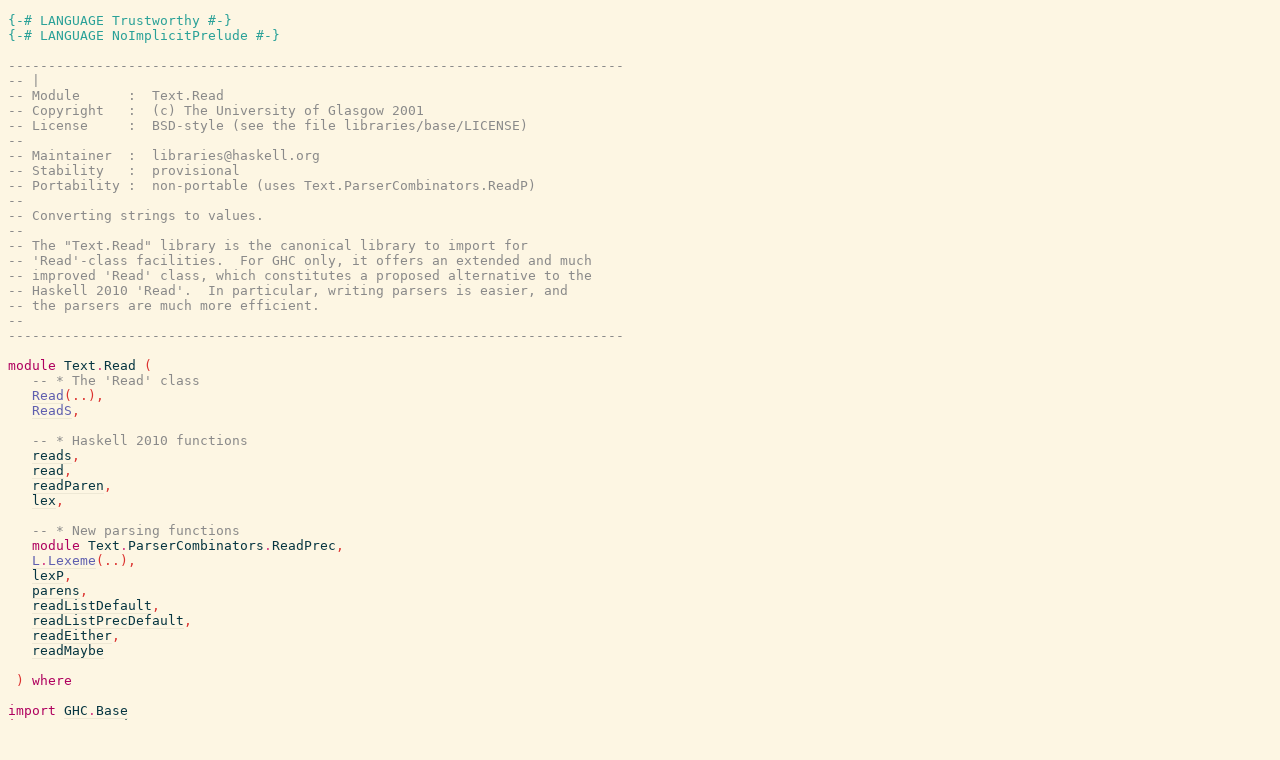

--- FILE ---
content_type: text/html; charset=utf-8
request_url: https://hackage-origin.haskell.org/package/base-4.10.1.0/docs/src/Text.Read.html
body_size: 3279
content:
<!DOCTYPE html PUBLIC "-//W3C//DTD XHTML 1.0 Transitional//EN" "http://www.w3.org/TR/xhtml1/DTD/xhtml1-transitional.dtd"><html xmlns="http://www.w3.org/1999/xhtml"><head><style type="text/css">#synopsis details:not([open]) > ul { visibility: hidden; }</style><link rel="stylesheet" type="text/css" href="style.css" /><script type="text/javascript" src="highlight.js"></script></head><body><pre><span class="hs-pragma">{-# LANGUAGE Trustworthy #-}</span><span>
</span><a name="line-2"></a><span class="hs-pragma">{-# LANGUAGE NoImplicitPrelude #-}</span><span>
</span><a name="line-3"></a><span>
</span><a name="line-4"></a><span class="hs-comment">-----------------------------------------------------------------------------</span><span>
</span><a name="line-5"></a><span class="hs-comment">-- |</span><span>
</span><a name="line-6"></a><span class="hs-comment">-- Module      :  Text.Read</span><span>
</span><a name="line-7"></a><span class="hs-comment">-- Copyright   :  (c) The University of Glasgow 2001</span><span>
</span><a name="line-8"></a><span class="hs-comment">-- License     :  BSD-style (see the file libraries/base/LICENSE)</span><span>
</span><a name="line-9"></a><span class="hs-comment">--</span><span>
</span><a name="line-10"></a><span class="hs-comment">-- Maintainer  :  libraries@haskell.org</span><span>
</span><a name="line-11"></a><span class="hs-comment">-- Stability   :  provisional</span><span>
</span><a name="line-12"></a><span class="hs-comment">-- Portability :  non-portable (uses Text.ParserCombinators.ReadP)</span><span>
</span><a name="line-13"></a><span class="hs-comment">--</span><span>
</span><a name="line-14"></a><span class="hs-comment">-- Converting strings to values.</span><span>
</span><a name="line-15"></a><span class="hs-comment">--</span><span>
</span><a name="line-16"></a><span class="hs-comment">-- The &quot;Text.Read&quot; library is the canonical library to import for</span><span>
</span><a name="line-17"></a><span class="hs-comment">-- 'Read'-class facilities.  For GHC only, it offers an extended and much</span><span>
</span><a name="line-18"></a><span class="hs-comment">-- improved 'Read' class, which constitutes a proposed alternative to the</span><span>
</span><a name="line-19"></a><span class="hs-comment">-- Haskell 2010 'Read'.  In particular, writing parsers is easier, and</span><span>
</span><a name="line-20"></a><span class="hs-comment">-- the parsers are much more efficient.</span><span>
</span><a name="line-21"></a><span class="hs-comment">--</span><span>
</span><a name="line-22"></a><span class="hs-comment">-----------------------------------------------------------------------------</span><span>
</span><a name="line-23"></a><span>
</span><a name="line-24"></a><span class="hs-keyword">module</span><span> </span><span class="hs-identifier">Text</span><span class="hs-operator">.</span><span class="hs-identifier">Read</span><span> </span><span class="hs-special">(</span><span>
</span><a name="line-25"></a><span>   </span><span class="hs-comment">-- * The 'Read' class</span><span>
</span><a name="line-26"></a><span>   </span><a href="GHC.Read.html#Read"><span class="hs-identifier hs-type">Read</span></a><span class="hs-special">(</span><span class="hs-glyph">..</span><span class="hs-special">)</span><span class="hs-special">,</span><span>
</span><a name="line-27"></a><span>   </span><a href="Text.ParserCombinators.ReadP.html#ReadS"><span class="hs-identifier hs-type">ReadS</span></a><span class="hs-special">,</span><span>
</span><a name="line-28"></a><span>
</span><a name="line-29"></a><span>   </span><span class="hs-comment">-- * Haskell 2010 functions</span><span>
</span><a name="line-30"></a><span>   </span><a href="Text.Read.html#reads"><span class="hs-identifier hs-var">reads</span></a><span class="hs-special">,</span><span>
</span><a name="line-31"></a><span>   </span><a href="Text.Read.html#read"><span class="hs-identifier hs-var">read</span></a><span class="hs-special">,</span><span>
</span><a name="line-32"></a><span>   </span><a href="GHC.Read.html#readParen"><span class="hs-identifier hs-var">readParen</span></a><span class="hs-special">,</span><span>
</span><a name="line-33"></a><span>   </span><a href="GHC.Read.html#lex"><span class="hs-identifier hs-var">lex</span></a><span class="hs-special">,</span><span>
</span><a name="line-34"></a><span>
</span><a name="line-35"></a><span>   </span><span class="hs-comment">-- * New parsing functions</span><span>
</span><a name="line-36"></a><span>   </span><span class="hs-keyword">module</span><span> </span><span class="hs-identifier">Text</span><span class="hs-operator">.</span><span class="hs-identifier">ParserCombinators</span><span class="hs-operator">.</span><span class="hs-identifier">ReadPrec</span><span class="hs-special">,</span><span>
</span><a name="line-37"></a><span>   </span><a href="Text.Read.Lex.html#Lexeme"><span class="hs-identifier hs-type">L</span><span class="hs-operator hs-type">.</span><span class="hs-identifier hs-type">Lexeme</span></a><span class="hs-special">(</span><span class="hs-glyph">..</span><span class="hs-special">)</span><span class="hs-special">,</span><span>
</span><a name="line-38"></a><span>   </span><a href="GHC.Read.html#lexP"><span class="hs-identifier hs-var">lexP</span></a><span class="hs-special">,</span><span>
</span><a name="line-39"></a><span>   </span><a href="GHC.Read.html#parens"><span class="hs-identifier hs-var">parens</span></a><span class="hs-special">,</span><span>
</span><a name="line-40"></a><span>   </span><a href="GHC.Read.html#readListDefault"><span class="hs-identifier hs-var">readListDefault</span></a><span class="hs-special">,</span><span>
</span><a name="line-41"></a><span>   </span><a href="GHC.Read.html#readListPrecDefault"><span class="hs-identifier hs-var">readListPrecDefault</span></a><span class="hs-special">,</span><span>
</span><a name="line-42"></a><span>   </span><a href="Text.Read.html#readEither"><span class="hs-identifier hs-var">readEither</span></a><span class="hs-special">,</span><span>
</span><a name="line-43"></a><span>   </span><a href="Text.Read.html#readMaybe"><span class="hs-identifier hs-var">readMaybe</span></a><span>
</span><a name="line-44"></a><span>
</span><a name="line-45"></a><span> </span><span class="hs-special">)</span><span> </span><span class="hs-keyword">where</span><span>
</span><a name="line-46"></a><span>
</span><a name="line-47"></a><span class="hs-keyword">import</span><span> </span><a href="GHC.Base.html"><span class="hs-identifier">GHC</span><span class="hs-operator">.</span><span class="hs-identifier">Base</span></a><span>
</span><a name="line-48"></a><span class="hs-keyword">import</span><span> </span><a href="GHC.Read.html"><span class="hs-identifier">GHC</span><span class="hs-operator">.</span><span class="hs-identifier">Read</span></a><span>
</span><a name="line-49"></a><span class="hs-keyword">import</span><span> </span><a href="Data.Either.html"><span class="hs-identifier">Data</span><span class="hs-operator">.</span><span class="hs-identifier">Either</span></a><span>
</span><a name="line-50"></a><span class="hs-keyword">import</span><span> </span><a href="Text.ParserCombinators.ReadP.html"><span class="hs-identifier">Text</span><span class="hs-operator">.</span><span class="hs-identifier">ParserCombinators</span><span class="hs-operator">.</span><span class="hs-identifier">ReadP</span></a><span> </span><span class="hs-keyword">as</span><span> </span><span class="hs-identifier">P</span><span>
</span><a name="line-51"></a><span class="hs-keyword">import</span><span> </span><a href="Text.ParserCombinators.ReadPrec.html"><span class="hs-identifier">Text</span><span class="hs-operator">.</span><span class="hs-identifier">ParserCombinators</span><span class="hs-operator">.</span><span class="hs-identifier">ReadPrec</span></a><span>
</span><a name="line-52"></a><span class="hs-keyword">import</span><span> </span><span class="hs-keyword">qualified</span><span> </span><a href="Text.Read.Lex.html"><span class="hs-identifier">Text</span><span class="hs-operator">.</span><span class="hs-identifier">Read</span><span class="hs-operator">.</span><span class="hs-identifier">Lex</span></a><span> </span><span class="hs-keyword">as</span><span> </span><span class="hs-identifier">L</span><span>
</span><a name="line-53"></a><span>
</span><a name="line-54"></a><span class="hs-comment">------------------------------------------------------------------------</span><span>
</span><a name="line-55"></a><span class="hs-comment">-- utility functions</span><span>
</span><a name="line-56"></a><span>
</span><a name="line-57"></a><span class="hs-comment">-- | equivalent to 'readsPrec' with a precedence of 0.</span><span>
</span><a name="line-58"></a><span class="hs-identifier">reads</span><span> </span><span class="hs-glyph">::</span><span> </span><a href="GHC.Read.html#Read"><span class="hs-identifier hs-type">Read</span></a><span> </span><a href="#local-6989586621679155372"><span class="hs-identifier hs-type">a</span></a><span> </span><span class="hs-glyph">=&gt;</span><span> </span><a href="Text.ParserCombinators.ReadP.html#ReadS"><span class="hs-identifier hs-type">ReadS</span></a><span> </span><a href="#local-6989586621679155372"><span class="hs-identifier hs-type">a</span></a><span>
</span><a name="line-59"></a><a name="reads"><a href="Text.Read.html#reads"><span class="hs-identifier">reads</span></a></a><span> </span><span class="hs-glyph">=</span><span> </span><a href="GHC.Read.html#readsPrec"><span class="hs-identifier hs-var">readsPrec</span></a><span> </span><a href="Text.ParserCombinators.ReadPrec.html#minPrec"><span class="hs-identifier hs-var">minPrec</span></a><span>
</span><a name="line-60"></a><span>
</span><a name="line-61"></a><span class="hs-comment">-- | Parse a string using the 'Read' instance.</span><span>
</span><a name="line-62"></a><span class="hs-comment">-- Succeeds if there is exactly one valid result.</span><span>
</span><a name="line-63"></a><span class="hs-comment">-- A 'Left' value indicates a parse error.</span><span>
</span><a name="line-64"></a><span class="hs-comment">--</span><span>
</span><a name="line-65"></a><span class="hs-comment">-- @since 4.6.0.0</span><span>
</span><a name="line-66"></a><span class="hs-identifier">readEither</span><span> </span><span class="hs-glyph">::</span><span> </span><a href="GHC.Read.html#Read"><span class="hs-identifier hs-type">Read</span></a><span> </span><a href="#local-6989586621679155371"><span class="hs-identifier hs-type">a</span></a><span> </span><span class="hs-glyph">=&gt;</span><span> </span><a href="GHC.Base.html#String"><span class="hs-identifier hs-type">String</span></a><span> </span><span class="hs-glyph">-&gt;</span><span> </span><a href="Data.Either.html#Either"><span class="hs-identifier hs-type">Either</span></a><span> </span><a href="GHC.Base.html#String"><span class="hs-identifier hs-type">String</span></a><span> </span><a href="#local-6989586621679155371"><span class="hs-identifier hs-type">a</span></a><span>
</span><a name="line-67"></a><a name="readEither"><a href="Text.Read.html#readEither"><span class="hs-identifier">readEither</span></a></a><span> </span><a name="local-6989586621679155373"><a href="#local-6989586621679155373"><span class="hs-identifier">s</span></a></a><span> </span><span class="hs-glyph">=</span><span>
</span><a name="line-68"></a><span>  </span><span class="hs-keyword">case</span><span> </span><span class="hs-special">[</span><span> </span><a href="#local-6989586621679155376"><span class="hs-identifier hs-var">x</span></a><span> </span><span class="hs-glyph">|</span><span> </span><span class="hs-special">(</span><a name="local-6989586621679155376"><a href="#local-6989586621679155376"><span class="hs-identifier">x</span></a></a><span class="hs-special">,</span><span class="hs-string">&quot;&quot;</span><span class="hs-special">)</span><span> </span><span class="hs-glyph">&lt;-</span><span> </span><a href="Text.ParserCombinators.ReadPrec.html#readPrec_to_S"><span class="hs-identifier hs-var">readPrec_to_S</span></a><span> </span><a href="#local-6989586621679155374"><span class="hs-identifier hs-var">read'</span></a><span> </span><a href="Text.ParserCombinators.ReadPrec.html#minPrec"><span class="hs-identifier hs-var">minPrec</span></a><span> </span><a href="#local-6989586621679155373"><span class="hs-identifier hs-var">s</span></a><span> </span><span class="hs-special">]</span><span> </span><span class="hs-keyword">of</span><span>
</span><a name="line-69"></a><span>    </span><span class="hs-special">[</span><a name="local-6989586621679155377"><a href="#local-6989586621679155377"><span class="hs-identifier">x</span></a></a><span class="hs-special">]</span><span> </span><span class="hs-glyph">-&gt;</span><span> </span><a href="Data.Either.html#Right"><span class="hs-identifier hs-var">Right</span></a><span> </span><a href="#local-6989586621679155377"><span class="hs-identifier hs-var">x</span></a><span>
</span><a name="line-70"></a><span>    </span><span class="hs-special">[</span><span class="hs-special">]</span><span>  </span><span class="hs-glyph">-&gt;</span><span> </span><a href="Data.Either.html#Left"><span class="hs-identifier hs-var">Left</span></a><span> </span><span class="hs-string">&quot;Prelude.read: no parse&quot;</span><span>
</span><a name="line-71"></a><span>    </span><span class="hs-identifier">_</span><span>   </span><span class="hs-glyph">-&gt;</span><span> </span><a href="Data.Either.html#Left"><span class="hs-identifier hs-var">Left</span></a><span> </span><span class="hs-string">&quot;Prelude.read: ambiguous parse&quot;</span><span>
</span><a name="line-72"></a><span> </span><span class="hs-keyword">where</span><span>
</span><a name="line-73"></a><span>  </span><a name="local-6989586621679155374"><a href="#local-6989586621679155374"><span class="hs-identifier">read'</span></a></a><span> </span><span class="hs-glyph">=</span><span>
</span><a name="line-74"></a><span>    </span><span class="hs-keyword">do</span><span> </span><a name="local-6989586621679155375"><a href="#local-6989586621679155375"><span class="hs-identifier">x</span></a></a><span> </span><span class="hs-glyph">&lt;-</span><span> </span><a href="GHC.Read.html#readPrec"><span class="hs-identifier hs-var">readPrec</span></a><span>
</span><a name="line-75"></a><span>       </span><a href="Text.ParserCombinators.ReadPrec.html#lift"><span class="hs-identifier hs-var">lift</span></a><span> </span><a href="Text.ParserCombinators.ReadP.html#skipSpaces"><span class="hs-identifier hs-var">P</span><span class="hs-operator hs-var">.</span><span class="hs-identifier hs-var">skipSpaces</span></a><span>
</span><a name="line-76"></a><span>       </span><a href="GHC.Base.html#return"><span class="hs-identifier hs-var">return</span></a><span> </span><a href="#local-6989586621679155375"><span class="hs-identifier hs-var">x</span></a><span>
</span><a name="line-77"></a><span>
</span><a name="line-78"></a><span class="hs-comment">-- | Parse a string using the 'Read' instance.</span><span>
</span><a name="line-79"></a><span class="hs-comment">-- Succeeds if there is exactly one valid result.</span><span>
</span><a name="line-80"></a><span class="hs-comment">--</span><span>
</span><a name="line-81"></a><span class="hs-comment">-- @since 4.6.0.0</span><span>
</span><a name="line-82"></a><span class="hs-identifier">readMaybe</span><span> </span><span class="hs-glyph">::</span><span> </span><a href="GHC.Read.html#Read"><span class="hs-identifier hs-type">Read</span></a><span> </span><a href="#local-6989586621679155370"><span class="hs-identifier hs-type">a</span></a><span> </span><span class="hs-glyph">=&gt;</span><span> </span><a href="GHC.Base.html#String"><span class="hs-identifier hs-type">String</span></a><span> </span><span class="hs-glyph">-&gt;</span><span> </span><a href="GHC.Base.html#Maybe"><span class="hs-identifier hs-type">Maybe</span></a><span> </span><a href="#local-6989586621679155370"><span class="hs-identifier hs-type">a</span></a><span>
</span><a name="line-83"></a><a name="readMaybe"><a href="Text.Read.html#readMaybe"><span class="hs-identifier">readMaybe</span></a></a><span> </span><a name="local-6989586621679155378"><a href="#local-6989586621679155378"><span class="hs-identifier">s</span></a></a><span> </span><span class="hs-glyph">=</span><span> </span><span class="hs-keyword">case</span><span> </span><a href="Text.Read.html#readEither"><span class="hs-identifier hs-var">readEither</span></a><span> </span><a href="#local-6989586621679155378"><span class="hs-identifier hs-var">s</span></a><span> </span><span class="hs-keyword">of</span><span>
</span><a name="line-84"></a><span>                </span><a href="Data.Either.html#Left"><span class="hs-identifier hs-var">Left</span></a><span> </span><span class="hs-identifier">_</span><span>  </span><span class="hs-glyph">-&gt;</span><span> </span><a href="GHC.Base.html#Nothing"><span class="hs-identifier hs-var">Nothing</span></a><span>
</span><a name="line-85"></a><span>                </span><a href="Data.Either.html#Right"><span class="hs-identifier hs-var">Right</span></a><span> </span><a name="local-6989586621679155379"><a href="#local-6989586621679155379"><span class="hs-identifier">a</span></a></a><span> </span><span class="hs-glyph">-&gt;</span><span> </span><a href="GHC.Base.html#Just"><span class="hs-identifier hs-var">Just</span></a><span> </span><a href="#local-6989586621679155379"><span class="hs-identifier hs-var">a</span></a><span>
</span><a name="line-86"></a><span>
</span><a name="line-87"></a><span class="hs-comment">-- | The 'read' function reads input from a string, which must be</span><span>
</span><a name="line-88"></a><span class="hs-comment">-- completely consumed by the input process.</span><span>
</span><a name="line-89"></a><span class="hs-identifier">read</span><span> </span><span class="hs-glyph">::</span><span> </span><a href="GHC.Read.html#Read"><span class="hs-identifier hs-type">Read</span></a><span> </span><a href="#local-6989586621679155369"><span class="hs-identifier hs-type">a</span></a><span> </span><span class="hs-glyph">=&gt;</span><span> </span><a href="GHC.Base.html#String"><span class="hs-identifier hs-type">String</span></a><span> </span><span class="hs-glyph">-&gt;</span><span> </span><a href="#local-6989586621679155369"><span class="hs-identifier hs-type">a</span></a><span>
</span><a name="line-90"></a><a name="read"><a href="Text.Read.html#read"><span class="hs-identifier">read</span></a></a><span> </span><a name="local-6989586621679155380"><a href="#local-6989586621679155380"><span class="hs-identifier">s</span></a></a><span> </span><span class="hs-glyph">=</span><span> </span><a href="Data.Either.html#either"><span class="hs-identifier hs-var">either</span></a><span> </span><a href="GHC.Err.html#errorWithoutStackTrace"><span class="hs-identifier hs-var">errorWithoutStackTrace</span></a><span> </span><a href="GHC.Base.html#id"><span class="hs-identifier hs-var">id</span></a><span> </span><span class="hs-special">(</span><a href="Text.Read.html#readEither"><span class="hs-identifier hs-var">readEither</span></a><span> </span><a href="#local-6989586621679155380"><span class="hs-identifier hs-var">s</span></a><span class="hs-special">)</span><span>
</span><a name="line-91"></a></pre></body></html>